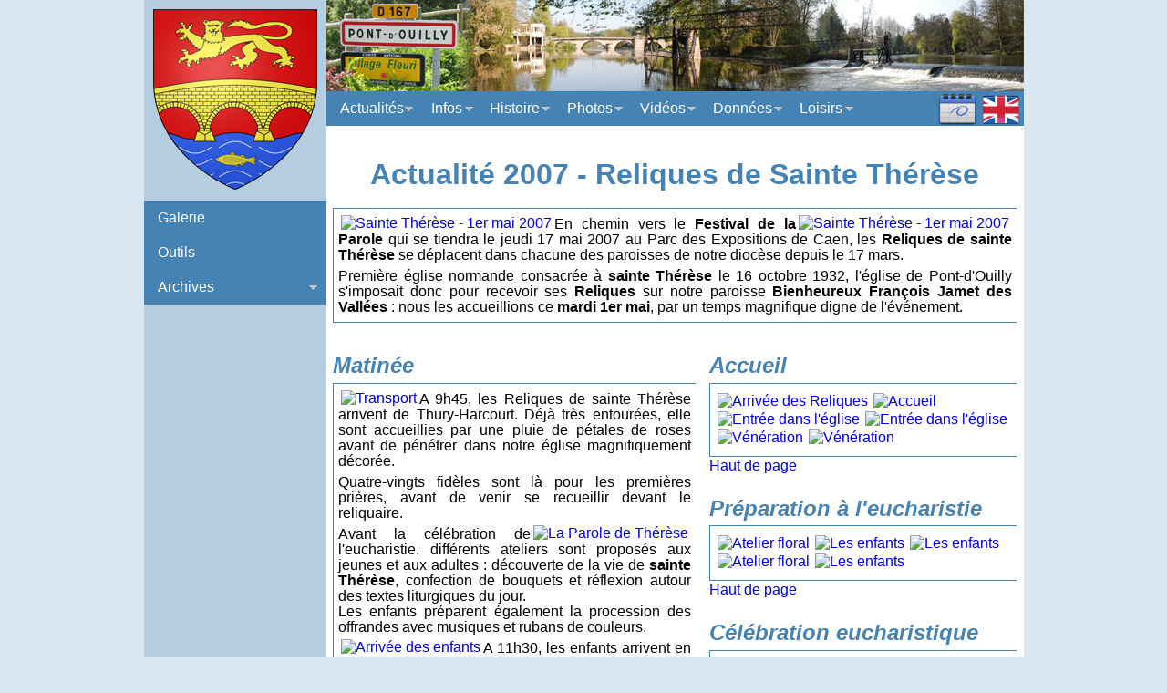

--- FILE ---
content_type: text/html; charset=iso-8859-1
request_url: https://www.pont-douilly.com/Therese2007.php
body_size: 5830
content:

<!DOCTYPE html PUBLIC "-//W3C//DTD XHTML 1.0 Transitional//EN" "http://www.w3.org/TR/xhtml1/DTD/xhtml1-transitional.dtd">
<html xmlns="http://www.w3.org/1999/xhtml" lang="fr" xml:lang="fr">
<head>
<meta http-equiv="Content-Type" content="text/html;charset=iso-8859-1" />
<meta http-equiv="Reply-to" content="courrier@pont-douilly.com" />
<meta name="description" content="Passage des reliques de sainte Thérèse à Pont-d'Ouilly" />
<meta name="keywords" content="reliques, sainte Thérèse" />
<meta name="author" content="Verrier Jean-Claude" />
<meta name="robots" content="index, follow, all" />
<meta name="language" content="fr" />
<meta name="rating" content="General" />
<meta name="revisit-after" content="7 days" />
<meta name="viewport" content="width=device-width, initial-scale=1.0" />
<title>Pont-d'Ouilly - Actualité 2007 - Reliques de Sainte Thérèse</title>
<link rel="shortcut icon" type="image/x-icon" href="./src/img/favicon.ico" />
<link rel="stylesheet" type="text/css" href="./src/css/stylePage.css" />
<link rel="stylesheet" type="text/css" href="./src/css/stylePage1024.css" />
<link rel="stylesheet" type="text/css" href="./src/css/stylePage768.css" />
<link rel="stylesheet" type="text/css" href="./src/css/stylePage-min.css" />
<link rel="stylesheet" type="text/css" href="./src/css/stylePrint.css" />
<link rel="stylesheet" type="text/css" href="./src/css/styleMenu.css" />
<link rel="stylesheet" type="text/css" href="./src/css/style01.css" />
<link rel="stylesheet" type="text/css" href="./src/css/style02.css" />
<!--[if lt IE 9]>
<script type="text/javascript" src="./src/js/respond.min.js"></script>
<script type="text/javascript" src="./src/js/html5-3.7.0.min.js"></script>
<![endif]-->
<script type="text/javascript" src="./src/js/functions.js"></script>
</head>
<body>
<a name="HautPage"></a>
<div id="sitepdo">
<div id="annexe">
<a href="./Accueil.php"><img src="./src/img/blason200x218.png" title="Blason de Pont-d'Ouilly&nbsp;:&nbsp;&ldquo;de gueules au pont de trois arches d'or sur une rivière d'azur où nage un poisson aussi d'or, surmonté d'un léopard du même&rdquo;." alt="Blason de Pont-d'Ouilly&nbsp;:&nbsp;&ldquo;de gueules au pont de trois arches d'or sur une rivière d'azur où nage un poisson aussi d'or, surmonté d'un léopard du même&rdquo;." /></a>
</div>
<div id="bandeau">
<a href="./Accueil.php"><img src="./src/img/bandeau765x100.jpg" width="100%" title="Bienvenue à Pont-d'Ouilly" alt="Bienvenue à Pont-d'Ouilly" /></a>
</div>
<div id="print">
<table width="100%"><tr>
<td><img src="./src/img/blason200x218.png" width="45px" height="50px" alt="" /></td>
<td>Bienvenue à Pont-d'Ouilly</td>
</tr></table>
</div>
<div id="mapage">
<div id="menu1">
<a class="toggleMenu" href="#">Menu</a>
<ul class="nav">
<li><a href="#">Actualités</a>
<ul>
<li><a href='//www.pont-douilly.com/Calendrier.php'>Calendrier et Manifestations</a></li>
<li><a href='//www.pont-douilly.com/Accueil.php'>Accueil</a></li>
</ul>
</li>
<li><a href="#">Infos</a>
<ul>
<li><a href='//www.pont-douilly.com/AccesPdO.php'>Accès</a></li>
<li><a href='//www.pont-douilly.com/Commerces.php'>Commerces</a></li>
<li><a href='//www.pont-douilly.com/Hebergement.php'>Hébergement</a></li>
<li><a href='//www.pont-douilly.com/Restauration.php'>Restauration</a></li>
<li><a href='//www.pont-douilly.com/Services.php'>Services</a></li>
<li><a href='//www.pont-douilly.com/Liens.php'>Sites Internet</a></li>
</ul>
</li>
<li><a href="#">Histoire</a>
<ul>
<li><a href='//www.pont-douilly.com/Communes.php'>Communes</a></li>
<li><a href='//www.pont-douilly.com/PontdOuilly.php'>Pont-d'Ouilly</a></li>
<li><a href='//www.pont-douilly.com/SaintRoch.php'>Chapelle Saint-Roch</a></li>
<li><a href='//www.pont-douilly.com/Caritas.php'>Caritas</a></li>
<li><a href='//www.pont-douilly.com/Cinema.php'>Cinéma</a></li>
<li><a href='//www.pont-douilly.com/Haras.php'>Haras d'Ouilly</a></li>
<li><a href='//www.pont-douilly.com/Pautiche.php'>La Pautiche</a></li>
<li><a href='//www.pont-douilly.com/Rocray.php'>Le Rocray</a></li>
<li><a href='//www.pont-douilly.com/SaintChristophe.php'>Saint-Christophe</a></li>
<li><a href='//www.pont-douilly.com/Filatures.php'>Moulins et Filatures</a></li>
</ul>
</li>
<li><a href="#">Photos</a>
<ul>
<li><a href='//www.pont-douilly.com/Decouverte.php'>Découverte de Pont-d'Ouilly</a></li>
<li><a href='//www.pont-douilly.com/CartesPostales.php'>Cartes Postales</a></li>
<li><a href='//www.pont-douilly.com/Pentecotes.php'>Pentecôtes</a></li>
<li><a href='//www.pont-douilly.com/Guerre.php'>Guerre et Reconstruction</a></li>
<li><a href='//www.pont-douilly.com/PhotosClasses.php'>Photos de classes</a></li>
<li><a href='//www.pont-douilly.com/ImagesPdO.php'>Images de Pont-d'Ouilly</a></li>
<li><a href='//www.pont-douilly.com/Folklore.php'>Folklore local</a></li>
<li><a href='//www.pont-douilly.com/PdOMap.php'>Visite de Pont-d'Ouilly</a></li>
</ul>
</li>
<li><a href="#">Vidéos</a>
<ul>
<li><a href='//www.pont-douilly.com/VideoQuotidien.php'>Vie Quotidienne</a></li>
<li><a href='//www.pont-douilly.com/VideoPierrepont.php'>Films M. de Pierrepont</a></li>
<li><a href='//www.pont-douilly.com/VideoPentecotes.php'>Pentecôtes</a></li>
</ul>
</li>
<li><a href="#">Données</a>
<ul>
<li><a href='//www.pont-douilly.com/Population.php'>Population</a></li>
<li><a href='//www.pont-douilly.com/Recensements.php'>Recensements</a></li>
<li><a href='//www.pont-douilly.com/Cadastre.php'>Cadastre</a></li>
<li><a href='//www.pont-douilly.com/Actes.php'>Tables décennales</a></li>
<li><a href='//www.pont-douilly.com/Registres.php'>Registres paroissiaux</a></li>
</ul>
</li>
<li><a href="#">Loisirs</a>
<ul>
<li><a href='//www.pont-douilly.com/Associations.php'>Contacts Associations</a></li>
<li><a href='//www.pont-douilly.com/AssoPeche.php'>Société de Pêche</a></li>
<li><a href='//www.pont-douilly.com/AssoPtiteTop.php'>La P'tite TOP</a></li>
<li><a href='//www.pont-douilly.com/AssoBaseLoisirs.php'>La Base de Loisirs</a></li>
<li><a href='//www.pont-douilly.com/LoisirsJeunes.php'>Animation Jeunes</a></li>
<li><a href='//www.pont-douilly.com/LoisirsKayak.php'>Canoë-Kayak</a></li>
<li><a href='//www.pont-douilly.com/LoisirsAdultes.php'>Loisirs Adultes</a></li>
<li><a href='//www.pont-douilly.com/LoisirsMusique.php'>Musique</a></li>
<li><a href='//www.pont-douilly.com/LoisirsRaid.php'>Raid Nature</a></li>
<li><a href='//www.pont-douilly.com/LoisirsDivers.php#tennisdetable'>Tennis de Table</a></li>
<li><a href='//www.pont-douilly.com/LoisirsDivers.php#jardin'>Jardin Partagé</a></li>
</ul>
</li>
</ul>
</div>
<div id="menu2">
<ul class="nav">
<li><a href="http://galerie.pont-douilly.com/" target="_blank">Galerie</a></li>
<li><a href='//www.pont-douilly.com/Outils.php'>Outils</a></li>
<li><a href="#">Archives</a>
<ul>
<li><a href="#">Archives 2025</a>
<ul>
<li><a href='//www.pont-douilly.com/Actu2025.php'>Rétrospective</a></li>
<li><a href='//www.pont-douilly.com/Bulletin2025.php'>Bulletin municipal</a></li>
</ul>
</li>
<li><a href="#">Archives 2024</a>
<ul>
<li><a href='//www.pont-douilly.com/Actu2024.php'>Rétrospective</a></li>
<li><a href='//www.pont-douilly.com/Bulletin2024.php'>Bulletin municipal</a></li>
<li><a href='//www.pont-douilly.com/ExtraVerties2024.php'>Les ExtraVerties</a></li>
</ul>
</li>
<li><a href="#">Archives 2023</a>
<ul>
<li><a href='//www.pont-douilly.com/Actu2023.php'>Rétrospective</a></li>
<li><a href='//www.pont-douilly.com/Bulletin2023.php'>Bulletin municipal</a></li>
<li><a href='//www.pont-douilly.com/ExtraVerties2023.php'>Les ExtraVerties</a></li>
</ul>
</li>
<li><a href="#">Archives 2022</a>
<ul>
<li><a href='//www.pont-douilly.com/Actu2022.php'>Rétrospective</a></li>
<li><a href='//www.pont-douilly.com/Bulletin2022.php'>Bulletin municipal</a></li>
<li><a href='//www.pont-douilly.com/ExtraVerties2022.php'>Les ExtraVerties</a></li>
</ul>
</li>
<li><a href="#">Archives 2021</a>
<ul>
<li><a href='//www.pont-douilly.com/Actu2021.php'>Rétrospective</a></li>
<li><a href='//www.pont-douilly.com/Bulletin2021.php'>Bulletin municipal</a></li>
</ul>
</li>
<li><a href="#">Archives 2020</a>
<ul>
<li><a href='//www.pont-douilly.com/Actu2020.php'>Rétrospective</a></li>
<li><a href='//www.pont-douilly.com/Bulletin2020.php'>Bulletin municipal</a></li>
</ul>
</li>
<li><a href="#">Archives 2019</a>
<ul>
<li><a href='//www.pont-douilly.com/Actu2019.php'>Rétrospective</a></li>
<li><a href='//www.pont-douilly.com/Bulletin2019.php'>Bulletin municipal</a></li>
<li><a href='//www.pont-douilly.com/ExtraVerties2019.php'>Les ExtraVerties</a></li>
<li><a href='//www.pont-douilly.com/Pardon2019.php'>Pardon de Saint-Roch</a></li>
</ul>
</li>
<li><a href="#">Archives 2018</a>
<ul>
<li><a href='//www.pont-douilly.com/Actu2018.php'>Rétrospective</a></li>
<li><a href='//www.pont-douilly.com/Bulletin2018.php'>Bulletin municipal</a></li>
<li><a href='//www.pont-douilly.com/Fevomania2018.php'>Févomania</a></li>
<li><a href='//www.pont-douilly.com/ExtraVerties2018.php'>Les ExtraVerties</a></li>
<li><a href='//www.pont-douilly.com/Pardon2018.php'>Pardon de Saint-Roch</a></li>
</ul>
</li>
<li><a href="#">Archives 2017</a>
<ul>
<li><a href='//www.pont-douilly.com/Actu2017.php'>Rétrospective</a></li>
<li><a href='//www.pont-douilly.com/Bulletin2017.php'>Bulletin municipal</a></li>
<li><a href='//www.pont-douilly.com/Fevomania2017.php'>Févomania</a></li>
<li><a href='//www.pont-douilly.com/Theatre2017.php'>Théâtre</a></li>
<li><a href='//www.pont-douilly.com/ExtraVerties2017.php'>Les ExtraVerties</a></li>
<li><a href='//www.pont-douilly.com/Pardon2017.php'>Pardon de Saint-Roch</a></li>
</ul>
</li>
<li><a href="#">Archives 2016</a>
<ul>
<li><a href='//www.pont-douilly.com/Actu2016.php'>Rétrospective</a></li>
<li><a href='//www.pont-douilly.com/Bulletin2016.php'>Bulletin municipal</a></li>
<li><a href='//www.pont-douilly.com/Fevomania2016.php'>Févomania</a></li>
<li><a href='//www.pont-douilly.com/CafeShow2016.php'>Festival Café Show</a></li>
<li><a href='//www.pont-douilly.com/Pardon2016.php'>Pardon de Saint-Roch</a></li>
</ul>
</li>
<li><a href="#">Archives 2015</a>
<ul>
<li><a href='//www.pont-douilly.com/Actu2015.php'>Rétrospective</a></li>
<li><a href='//www.pont-douilly.com/Bulletin2015.php'>Bulletin municipal</a></li>
<li><a href='//www.pont-douilly.com/Fevomania2015.php'>Févomania</a></li>
<li><a href='//www.pont-douilly.com/Theatre2015.php'>Théâtre</a></li>
<li><a href='//www.pont-douilly.com/CafeShow2015.php'>Festival Café Show</a></li>
<li><a href='//www.pont-douilly.com/Pardon2015.php'>Pardon de Saint-Roch</a></li>
</ul>
</li>
<li><a href="#">Archives 2014</a>
<ul>
<li><a href='//www.pont-douilly.com/Actu2014.php'>Rétrospective</a></li>
<li><a href='//www.pont-douilly.com/Bulletin2014.php'>Bulletin municipal</a></li>
<li><a href='//www.pont-douilly.com/Fevomania2014.php'>Févomania</a></li>
<li><a href='//www.pont-douilly.com/CafeShow2014.php'>Festival Café Show</a></li>
<li><a href='//www.pont-douilly.com/SixJuin2014.php'>Commémoration 6/06/1944</a></li>
<li><a href='//www.pont-douilly.com/Pardon2014.php'>Pardon de Saint-Roch</a></li>
</ul>
</li>
<li><a href="#">Archives 2013</a>
<ul>
<li><a href='//www.pont-douilly.com/Actu2013.php'>Rétrospective</a></li>
<li><a href='//www.pont-douilly.com/Bulletin2013.php'>Bulletin municipal</a></li>
<li><a href='//www.pont-douilly.com/Fevomania2013.php'>Févomania</a></li>
<li><a href='//www.pont-douilly.com/Theatre2013.php'>Théâtre</a></li>
<li><a href='//www.pont-douilly.com/CafeShow2013.php'>Festival Café Show</a></li>
<li><a href='//www.pont-douilly.com/Pardon2013.php'>Pardon de Saint-Roch</a></li>
</ul>
</li>
<li><a href="#">Archives 2012</a>
<ul>
<li><a href='//www.pont-douilly.com/Actu2012.php'>Rétrospective</a></li>
<li><a href='//www.pont-douilly.com/Bulletin2012.php'>Bulletin municipal</a></li>
<li><a href='//www.pont-douilly.com/Fevomania2012.php'>Févomania</a></li>
<li><a href='//www.pont-douilly.com/CafeShow2012.php'>Festival Café Show</a></li>
<li><a href='//www.pont-douilly.com/Pardon2012.php'>Pardon de Saint-Roch</a></li>
</ul>
</li>
<li><a href="#">Archives 2011</a>
<ul>
<li><a href='//www.pont-douilly.com/Actu2011.php'>Rétrospective</a></li>
<li><a href='//www.pont-douilly.com/Bulletin2011.php'>Bulletin municipal</a></li>
<li><a href='//www.pont-douilly.com/Fevomania2011.php'>Févomania</a></li>
<li><a href='//www.pont-douilly.com/Theatre2011.php'>Théâtre</a></li>
<li><a href='//www.pont-douilly.com/CafeShow2011.php'>Festival Café Show</a></li>
<li><a href='//www.pont-douilly.com/Tour2011.php'>Tour de France</a></li>
<li><a href='//www.pont-douilly.com/Cyclo2011.php'>Cyclotourisme</a></li>
<li><a href='//www.pont-douilly.com/Pardon2011.php'>Pardon de Saint-Roch</a></li>
</ul>
</li>
<li><a href="#">Archives 2010</a>
<ul>
<li><a href='//www.pont-douilly.com/Actu2010.php'>Rétrospective</a></li>
<li><a href='//www.pont-douilly.com/Bulletin2010.php'>Bulletin municipal</a></li>
<li><a href='//www.pont-douilly.com/Fevomania2010.php'>Févomania</a></li>
<li><a href='//www.pont-douilly.com/CafeShow2010.php'>Festival Café Show</a></li>
<li><a href='//www.pont-douilly.com/Pardon2010.php'>Pardon de Saint-Roch</a></li>
</ul>
</li>
<li><a href="#">Archives 2009</a>
<ul>
<li><a href='//www.pont-douilly.com/Actu2009.php'>Rétrospective</a></li>
<li><a href='//www.pont-douilly.com/Bulletin2009.php'>Bulletin municipal</a></li>
<li><a href='//www.pont-douilly.com/Fevomania2009.php'>Févomania</a></li>
<li><a href='//www.pont-douilly.com/Thomas2009.php'>Hommage à Alain Thomas</a></li>
<li><a href='//www.pont-douilly.com/CafeShow2009.php'>Festival Café Show</a></li>
<li><a href='//www.pont-douilly.com/Pardon2009.php'>Pardon de Saint-Roch</a></li>
<li><a href='//www.pont-douilly.com/Domingues2009.php'>Un Artiste original</a></li>
<li><a href='//www.pont-douilly.com/Theatre2009.php'>Théâtre</a></li>
</ul>
</li>
<li><a href="#">Archives 2008</a>
<ul>
<li><a href='//www.pont-douilly.com/Actu2008.php'>Rétrospective</a></li>
<li><a href='//www.pont-douilly.com/Bulletin2008.php'>Bulletin municipal</a></li>
<li><a href='//www.pont-douilly.com/Fevomania2008.php'>Févomania</a></li>
<li><a href='//www.pont-douilly.com/Theatre2008.php'>Théâtre</a></li>
<li><a href='//www.pont-douilly.com/Pardon2008.php'>Pardon de Saint-Roch</a></li>
<li><a href='//www.pont-douilly.com/Pomme2008.php'>Foire de la Pomme</a></li>
</ul>
</li>
<li><a href="#">Archives 2007</a>
<ul>
<li><a href='//www.pont-douilly.com/Actu2007.php'>Rétrospective</a></li>
<li><a href='//www.pont-douilly.com/Bulletin2007.php'>Bulletin municipal</a></li>
<li><a href='//www.pont-douilly.com/Fevomania2007.php'>Févomania</a></li>
<li><a href='//www.pont-douilly.com/Therese2007.php'>Reliques Ste-Thérèse</a></li>
<li><a href='//www.pont-douilly.com/PontdOuilly2007.php'>Les 60 ans de la Commune</a></li>
<li><a href='//www.pont-douilly.com/Pardon2007.php'>Pardon de Saint-Roch</a></li>
<li><a href='//www.pont-douilly.com/Pomme2007.php'>Foire de la Pomme</a></li>
</ul>
</li>
<li><a href="#">Archives 2006</a>
<ul>
<li><a href='//www.pont-douilly.com/Actu2006.php'>Rétrospective</a></li>
<li><a href='//www.pont-douilly.com/Bulletin2006.php'>Bulletin municipal</a></li>
<li><a href='//www.pont-douilly.com/Fevomania2006.php'>Févomania</a></li>
<li><a href='//www.pont-douilly.com/Kayak2006.php'>Kayak</a></li>
<li><a href='//www.pont-douilly.com/Sport2006.php'>Sport pour tous</a></li>
<li><a href='//www.pont-douilly.com/Pardon2006.php'>Pardon de Saint-Roch</a></li>
<li><a href='//www.pont-douilly.com/Pomme2006.php'>Foire de la Pomme</a></li>
<li><a href='//www.pont-douilly.com/Theatre2006.php'>Théâtre</a></li>
</ul>
</li>
<li><a href="#">Archives 2005</a>
<ul>
<li><a href='//www.pont-douilly.com/Actu2005.php'>Rétrospective</a></li>
<li><a href='//www.pont-douilly.com/Bulletin2005.php'>Bulletin municipal</a></li>
<li><a href='//www.pont-douilly.com/Theatre2005.php'>Théâtre</a></li>
<li><a href='//www.pont-douilly.com/Fevomania2005.php'>Févomania</a></li>
<li><a href='//www.pont-douilly.com/ArtPartage2005.php'>Art et Partage</a></li>
<li><a href='//www.pont-douilly.com/Pardon2005.php'>Pardon de Saint-Roch</a></li>
<li><a href='//www.pont-douilly.com/Pomme2005.php'>Foire de la Pomme</a></li>
<li><a href='//www.pont-douilly.com/Telethon2005.php'>Téléthon</a></li>
</ul>
</li>
<li><a href="#">Archives 2004</a>
<ul>
<li><a href='//www.pont-douilly.com/Actu2004.php'>Rétrospective</a></li>
<li><a href='//www.pont-douilly.com/Bulletin2004.php'>Bulletin municipal</a></li>
<li><a href='//www.pont-douilly.com/Fevomania2004.php'>Févomania</a></li>
<li><a href='//www.pont-douilly.com/SixJuin2004.php'>Commémoration 6/06/1944</a></li>
<li><a href='//www.pont-douilly.com/ArtPartage2004.php'>Art et Partage</a></li>
<li><a href='//www.pont-douilly.com/Pardon2004.php'>Pardon de Saint-Roch</a></li>
<li><a href='//www.pont-douilly.com/Pomme2004.php'>Foire de la Pomme</a></li>
</ul>
</li>
<li><a href="#">Archives 2003</a>
<ul>
<li><a href='//www.pont-douilly.com/Bulletin2003.php'>Bulletin municipal</a></li>
<li><a href='//www.pont-douilly.com/Fresques2003.php'>St-Roch : restauration...</a></li>
<li><a href='//www.pont-douilly.com/Pomme2003.php'>Foire de la Pomme</a></li>
</ul>
</li>
</ul>
</li>
</ul>
</div>
<script type="text/javascript" src="./src/js/jquery-1.8.3.min.js"></script>
<script type="text/javascript" src="./src/js/script.js"></script>
<div id="contenuLoisirs">
<span class="drapeau"><a href="./Therese2007.php?langue=UK"><img src="./src/img/united_kingdom_flag_256.png" width="40px" height="40px" alt="" /></a></span>
<span class="agenda"><a href="./Calendrier.php"><img src="./src/img/calendrier_128.png" width="50px" height="38px" title="Calendrier et Manifestations" alt="Calendrier et Manifestations" /></a></span>
<h1>Actualité 2007 - Reliques de Sainte Thérèse</h1>

<div class="article100">
<div class="tableauCorps" style="border-top: 1px solid #4683B5;">
<a href="#Popup" onclick="monPopup( 'image', 'VoirImage.php?path=3&amp;image=Photos/Paroisse/2007/THERESE2007_06.jpg&amp;titre=Sainte%20Th%26eacute%3Br%26egrave%3Bse%20-%201er%20mai%202007')">
<img class="imageLeft" src="//www.pont-douilly.com/ImagesM/Photos/Paroisse/2007/THERESE2007_06M.jpg"  title="Sainte Thérèse - 1er mai 2007" alt="Sainte Thérèse - 1er mai 2007" /></a>
<a href="#Popup" onclick="monPopup( 'image', 'VoirImage.php?path=3&amp;image=Photos/Paroisse/2007/THERESE2007_10.jpg&amp;titre=Sainte%20Th%26eacute%3Br%26egrave%3Bse%20-%201er%20mai%202007')">
<img class="imageRight" src="//www.pont-douilly.com/ImagesM/Photos/Paroisse/2007/THERESE2007_10M.jpg"  title="Sainte Thérèse - 1er mai 2007" alt="Sainte Thérèse - 1er mai 2007" /></a>
<p>En chemin vers le <strong>Festival de la Parole</strong> qui se tiendra le jeudi 17 mai 2007 au Parc des Expositions de Caen, les <strong>Reliques de sainte Thérèse</strong> se déplacent dans chacune des paroisses de notre diocèse depuis le 17 mars.</p>
<p>Première église normande consacrée à <strong>sainte Thérèse</strong> le 16 octobre 1932, l'église de Pont-d'Ouilly s'imposait donc pour recevoir ses <strong>Reliques</strong> sur notre paroisse <strong>Bienheureux Fran&ccedil;ois Jamet des Vallées</strong>&nbsp;: nous les accueillions ce <strong>mardi 1er mai</strong>, par un temps magnifique digne de l'événement.</p>
<div class="separation"></div>
</div>
</div>

<div class="article55">

<h2 class="cadre1"><a name="none"></a>Matinée</h2>
<div class="tableauCorps" style="border-top: 1px solid #4683B5;">
<a href="#Popup" onclick="monPopup( 'image', 'VoirImage.php?path=3&amp;image=Photos/Paroisse/2007/THERESE2007_07.jpg&amp;titre=Transport')">
<img class="imageLeft" src="//www.pont-douilly.com/ImagesM/Photos/Paroisse/2007/THERESE2007_07M.jpg"  title="Transport" alt="Transport" /></a>
<p>A 9h45, les Reliques de sainte Thérèse arrivent de Thury-Harcourt.
Déjà très entourées, elle sont accueillies par une pluie de pétales de roses avant de pénétrer dans notre église magnifiquement décorée.</p>
<p>Quatre-vingts fidèles sont là pour les premières prières, avant de venir se recueillir devant le reliquaire.</p>

<a href="#Popup" onclick="monPopup( 'image', 'VoirImage.php?path=3&amp;image=Photos/Paroisse/2007/THERESE2007_22.jpg&amp;titre=La%20Parole%20de%20Th%26eacute%3Br%26egrave%3Bse')">
<img class="imageRight" src="//www.pont-douilly.com/ImagesM/Photos/Paroisse/2007/THERESE2007_22M.jpg"  title="La Parole de Thérèse" alt="La Parole de Thérèse" /></a>
<p>Avant la célébration de l'eucharistie, différents ateliers sont proposés aux jeunes et aux adultes&nbsp;:
découverte de la vie de <strong>sainte Thérèse</strong>, confection de bouquets et réflexion autour des textes liturgiques du jour.<br />
Les enfants préparent également la procession des offrandes avec musiques et rubans de couleurs.</p>

<a href="#Popup" onclick="monPopup( 'image', 'VoirImage.php?path=3&amp;image=Photos/Paroisse/2007/THERESE2007_23.jpg&amp;titre=Arriv%26eacute%3Be%20des%20enfants')">
<img class="imageLeft" src="//www.pont-douilly.com/ImagesM/Photos/Paroisse/2007/THERESE2007_23M.jpg"  title="Arrivée des enfants" alt="Arrivée des enfants" /></a>
<p>A 11h30, les enfants arrivent en cortège et pénètrent dans une église déjà pleine de près de 200 personnes.
Certains découvrent le reliquaire pour la première fois et sont admiratifs devant la beauté de l'objet mis en valeur par de nombreux bouquets de roses.</p>
<p>Lors de son homélie le père Jean-Pierre Larsonneur, introduisant sa conférence de l'après-midi, insiste sur la place prise par La Parole de Dieu tout au long de la vie de <strong>Thérèse Martin</strong>.</p>
<div class="separation"></div>
</div>

<h2 class="cadre1"><a name="none"></a>Après-midi</h2>
<div class="tableauCorps" style="border-top: 1px solid #4683B5;">
<a href="#Popup" onclick="monPopup( 'image', 'VoirImage.php?path=3&amp;image=Photos/Paroisse/2007/THERESE2007_37.jpg&amp;titre=Repas%20du%20midi')">
<img class="imageLeft" src="//www.pont-douilly.com/ImagesM/Photos/Paroisse/2007/THERESE2007_37M.jpg"  title="Repas du midi" alt="Repas du midi" /></a>
<p>Le repas du midi est pris en commun dans le parc, ce qui permet à chacun de profiter du soleil tant espéré et d'échanger ses premières impressions après ce début de journée déjà bien rempli.</p>
<a href="#Popup" onclick="monPopup( 'image', 'VoirImage.php?path=3&amp;image=Photos/Paroisse/2007/THERESE2007_41.jpg&amp;titre=S%26eacute%3Bance%20DVD')">
<img class="imageRight" src="//www.pont-douilly.com/ImagesM/Photos/Paroisse/2007/THERESE2007_41M.jpg"  title="Séance DVD" alt="Séance DVD" /></a>
<p>L'après-midi débute par le film <strong>Une course de géant</strong> présenté à l'intérieur de la salle culturelle, en parallèle à l'exposition sur la jeunesse de sainte Thérèse et à la ferveur qu'elle suscite à travers les cinq continents.</p>
<a href="#Popup" onclick="monPopup( 'image', 'VoirImage.php?path=3&amp;image=Photos/Paroisse/2007/THERESE2007_44.jpg&amp;titre=Jeu%20de%20piste')">
<img class="imageLeft" src="//www.pont-douilly.com/ImagesM/Photos/Paroisse/2007/THERESE2007_44M.jpg"  title="Jeu de piste" alt="Jeu de piste" /></a>
<p>Ensuite, les adultes sont conviés à la conférence de l'abbé Jean-Pierre Larsonneur, tandis que les jeunes regagnent le parc pour un jeu de piste autour de sainte Thérèse.</p>
<p class="blockP"></p>

<a href="#Popup" onclick="monPopup( 'image', 'VoirImage.php?path=3&amp;image=Photos/Paroisse/2007/THERESE2007_43.jpg&amp;titre=Aller%20et%20venue%20tout%20l%26%23039%3Bapr%26egrave%3Bs-midi')">
<img class="imageLeft" src="//www.pont-douilly.com/ImagesM/Photos/Paroisse/2007/THERESE2007_43M.jpg"  title="Aller et venue tout l'après-midi" alt="Aller et venue tout l'après-midi" /></a>
<p>L'équipe du <strong>Rosaire</strong> prend le relais après la conférence, alors que les visiteurs vont et viennent autour des Reliques jusqu'à la fin de cet après-midi consacré à l'adoration du saint Sacrement.</p>
<p>Comme pour la cérémonie d'accueil du matin, quatre-vingts fidèles se regroupent vers 22h pour la procession aux flambeaux dans le parc&nbsp;: trois stations permettent une dernière prière commune, avant un temps d'adoration dans l'église qui durera toute la nuit.</p>
<div class="separation"></div>
</div>

<p class="sautP"></p>
<div class="tableauCorps" style="border-top: 1px solid #4683B5;">
<p>A 9h le mercredi matin, une quinzaine de personnes ont rejoint les derniers veilleurs pour une courte cérémonie de départ&nbsp;: les Reliques poursuivent leur chemin vers Falaise.</p>
<p>Notre Eglise a vécu une magnifique journée, près de 75 ans après sa consécration à la Sainte que nous avons su accueillir et f&ecirc;ter comme il se devait.</p>
<div class="separation"></div>
</div>
</div>
<div class="article45">
<h2 class="cadre1"><a name="001"></a>Accueil</h2>
<div class="tableauCorps" style="border-top: 1px solid #4683B5;">
<p><a href="#Popup" onclick="monPopup( 'diaporama', 'VoirDiaporama.php?path=3&amp;image=Photos/Paroisse/2007/THERESE2007_11&amp;titre=Arriv%26eacute%3Be%20des%20Reliques&amp;diaporama=Therese2007A&amp;diapo=0')">
<img class="imageLeft" src="//www.pont-douilly.com/ImagesM/Photos/Paroisse/2007/THERESE2007_11M.jpg" title="Arrivée des Reliques" alt="Arrivée des Reliques" /></a>
<a href="#Popup" onclick="monPopup( 'diaporama', 'VoirDiaporama.php?path=3&amp;image=Photos/Paroisse/2007/THERESE2007_12&amp;titre=Accueil&amp;diaporama=Therese2007A&amp;diapo=1')">
<img class="imageLeft" src="//www.pont-douilly.com/ImagesM/Photos/Paroisse/2007/THERESE2007_12M.jpg" title="Accueil" alt="Accueil" /></a>
<a href="#Popup" onclick="monPopup( 'diaporama', 'VoirDiaporama.php?path=3&amp;image=Photos/Paroisse/2007/THERESE2007_13&amp;titre=Entr%26eacute%3Be%20dans%20l%26%23039%3B%26eacute%3Bglise&amp;diaporama=Therese2007A&amp;diapo=2')">
<img class="imageLeft" src="//www.pont-douilly.com/ImagesM/Photos/Paroisse/2007/THERESE2007_13M.jpg" title="Entrée dans l'église" alt="Entrée dans l'église" /></a>
<a href="#Popup" onclick="monPopup( 'diaporama', 'VoirDiaporama.php?path=3&amp;image=Photos/Paroisse/2007/THERESE2007_14&amp;titre=Entr%26eacute%3Be%20dans%20l%26%23039%3B%26eacute%3Bglise&amp;diaporama=Therese2007A&amp;diapo=3')">
<img class="imageLeft" src="//www.pont-douilly.com/ImagesM/Photos/Paroisse/2007/THERESE2007_14M.jpg" title="Entrée dans l'église" alt="Entrée dans l'église" /></a>
<a href="#Popup" onclick="monPopup( 'diaporama', 'VoirDiaporama.php?path=3&amp;image=Photos/Paroisse/2007/THERESE2007_15&amp;titre=V%26eacute%3Bn%26eacute%3Bration&amp;diaporama=Therese2007A&amp;diapo=4')">
<img class="imageLeft" src="//www.pont-douilly.com/ImagesM/Photos/Paroisse/2007/THERESE2007_15M.jpg" title="Vénération" alt="Vénération" /></a>
<a href="#Popup" onclick="monPopup( 'diaporama', 'VoirDiaporama.php?path=3&amp;image=Photos/Paroisse/2007/THERESE2007_16&amp;titre=V%26eacute%3Bn%26eacute%3Bration&amp;diaporama=Therese2007A&amp;diapo=5')">
<img class="imageLeft" src="//www.pont-douilly.com/ImagesM/Photos/Paroisse/2007/THERESE2007_16M.jpg" title="Vénération" alt="Vénération" /></a>
</p><p class="blockP"></p><div class="separation"></div>
</div>
<div class="hautPage"><a href="#HautPage">Haut de page</a></div>
<h2 class="cadre1"><a name="002"></a>Préparation à l'eucharistie</h2>
<div class="tableauCorps" style="border-top: 1px solid #4683B5;">
<p><a href="#Popup" onclick="monPopup( 'diaporama', 'VoirDiaporama.php?path=3&amp;image=Photos/Paroisse/2007/THERESE2007_17&amp;titre=Atelier%20floral&amp;diaporama=Therese2007B&amp;diapo=0')">
<img class="imageLeft" src="//www.pont-douilly.com/ImagesM/Photos/Paroisse/2007/THERESE2007_17M.jpg" title="Atelier floral" alt="Atelier floral" /></a>
<a href="#Popup" onclick="monPopup( 'diaporama', 'VoirDiaporama.php?path=3&amp;image=Photos/Paroisse/2007/THERESE2007_18&amp;titre=Les%20enfants&amp;diaporama=Therese2007B&amp;diapo=1')">
<img class="imageLeft" src="//www.pont-douilly.com/ImagesM/Photos/Paroisse/2007/THERESE2007_18M.jpg" title="Les enfants" alt="Les enfants" /></a>
<a href="#Popup" onclick="monPopup( 'diaporama', 'VoirDiaporama.php?path=3&amp;image=Photos/Paroisse/2007/THERESE2007_19&amp;titre=Les%20enfants&amp;diaporama=Therese2007B&amp;diapo=2')">
<img class="imageLeft" src="//www.pont-douilly.com/ImagesM/Photos/Paroisse/2007/THERESE2007_19M.jpg" title="Les enfants" alt="Les enfants" /></a>
<a href="#Popup" onclick="monPopup( 'diaporama', 'VoirDiaporama.php?path=3&amp;image=Photos/Paroisse/2007/THERESE2007_20&amp;titre=Atelier%20floral&amp;diaporama=Therese2007B&amp;diapo=3')">
<img class="imageLeft" src="//www.pont-douilly.com/ImagesM/Photos/Paroisse/2007/THERESE2007_20M.jpg" title="Atelier floral" alt="Atelier floral" /></a>
<a href="#Popup" onclick="monPopup( 'diaporama', 'VoirDiaporama.php?path=3&amp;image=Photos/Paroisse/2007/THERESE2007_21&amp;titre=Les%20enfants&amp;diaporama=Therese2007B&amp;diapo=4')">
<img class="imageLeft" src="//www.pont-douilly.com/ImagesM/Photos/Paroisse/2007/THERESE2007_21M.jpg" title="Les enfants" alt="Les enfants" /></a>
</p><p class="blockP"></p><div class="separation"></div>
</div>
<div class="hautPage"><a href="#HautPage">Haut de page</a></div>
<h2 class="cadre1"><a name="003"></a>Célébration eucharistique</h2>
<div class="tableauCorps" style="border-top: 1px solid #4683B5;">
<p><a href="#Popup" onclick="monPopup( 'diaporama', 'VoirDiaporama.php?path=3&amp;image=Photos/Paroisse/2007/THERESE2007_24&amp;titre=Au%20premier%20rang&amp;diaporama=Therese2007C&amp;diapo=0')">
<img class="imageLeft" src="//www.pont-douilly.com/ImagesM/Photos/Paroisse/2007/THERESE2007_24M.jpg" title="Au premier rang" alt="Au premier rang" /></a>
<a href="#Popup" onclick="monPopup( 'diaporama', 'VoirDiaporama.php?path=3&amp;image=Photos/Paroisse/2007/THERESE2007_25&amp;titre=Les%20offrandes&amp;diaporama=Therese2007C&amp;diapo=1')">
<img class="imageLeft" src="//www.pont-douilly.com/ImagesM/Photos/Paroisse/2007/THERESE2007_25M.jpg" title="Les offrandes" alt="Les offrandes" /></a>
<a href="#Popup" onclick="monPopup( 'diaporama', 'VoirDiaporama.php?path=3&amp;image=Photos/Paroisse/2007/THERESE2007_26&amp;titre=Les%20offrandes&amp;diaporama=Therese2007C&amp;diapo=2')">
<img class="imageLeft" src="//www.pont-douilly.com/ImagesM/Photos/Paroisse/2007/THERESE2007_26M.jpg" title="Les offrandes" alt="Les offrandes" /></a>
<a href="#Popup" onclick="monPopup( 'diaporama', 'VoirDiaporama.php?path=3&amp;image=Photos/Paroisse/2007/THERESE2007_27&amp;titre=Les%20offrandes&amp;diaporama=Therese2007C&amp;diapo=3')">
<img class="imageLeft" src="//www.pont-douilly.com/ImagesM/Photos/Paroisse/2007/THERESE2007_27M.jpg" title="Les offrandes" alt="Les offrandes" /></a>
<a href="#Popup" onclick="monPopup( 'diaporama', 'VoirDiaporama.php?path=3&amp;image=Photos/Paroisse/2007/THERESE2007_28&amp;titre=Les%20offrandes&amp;diaporama=Therese2007C&amp;diapo=4')">
<img class="imageLeft" src="//www.pont-douilly.com/ImagesM/Photos/Paroisse/2007/THERESE2007_28M.jpg" title="Les offrandes" alt="Les offrandes" /></a>
<a href="#Popup" onclick="monPopup( 'diaporama', 'VoirDiaporama.php?path=3&amp;image=Photos/Paroisse/2007/THERESE2007_29&amp;titre=Les%20offrandes&amp;diaporama=Therese2007C&amp;diapo=5')">
<img class="imageLeft" src="//www.pont-douilly.com/ImagesM/Photos/Paroisse/2007/THERESE2007_29M.jpg" title="Les offrandes" alt="Les offrandes" /></a>
</p><p class="blockP"></p><div class="separation"></div>
</div>
<div class="hautPage"><a href="#HautPage">Haut de page</a></div>
<h2 class="cadre1"><a name="004"></a>Le Reliquaire</h2>
<div class="tableauCorps" style="border-top: 1px solid #4683B5;">
<p><a href="#Popup" onclick="monPopup( 'diaporama', 'VoirDiaporama.php?path=3&amp;image=Photos/Paroisse/2007/THERESE2007_30&amp;titre=Le%20Reliquaire&amp;diaporama=Therese2007D&amp;diapo=0')">
<img class="imageLeft" src="//www.pont-douilly.com/ImagesM/Photos/Paroisse/2007/THERESE2007_30M.jpg" title="Le Reliquaire" alt="Le Reliquaire" /></a>
<a href="#Popup" onclick="monPopup( 'diaporama', 'VoirDiaporama.php?path=3&amp;image=Photos/Paroisse/2007/THERESE2007_31&amp;titre=Le%20Reliquaire&amp;diaporama=Therese2007D&amp;diapo=1')">
<img class="imageLeft" src="//www.pont-douilly.com/ImagesM/Photos/Paroisse/2007/THERESE2007_31M.jpg" title="Le Reliquaire" alt="Le Reliquaire" /></a>
<a href="#Popup" onclick="monPopup( 'diaporama', 'VoirDiaporama.php?path=3&amp;image=Photos/Paroisse/2007/THERESE2007_32&amp;titre=Le%20Reliquaire&amp;diaporama=Therese2007D&amp;diapo=2')">
<img class="imageLeft" src="//www.pont-douilly.com/ImagesM/Photos/Paroisse/2007/THERESE2007_32M.jpg" title="Le Reliquaire" alt="Le Reliquaire" /></a>
<a href="#Popup" onclick="monPopup( 'diaporama', 'VoirDiaporama.php?path=3&amp;image=Photos/Paroisse/2007/THERESE2007_33&amp;titre=Le%20Reliquaire&amp;diaporama=Therese2007D&amp;diapo=3')">
<img class="imageLeft" src="//www.pont-douilly.com/ImagesM/Photos/Paroisse/2007/THERESE2007_33M.jpg" title="Le Reliquaire" alt="Le Reliquaire" /></a>
<a href="#Popup" onclick="monPopup( 'diaporama', 'VoirDiaporama.php?path=3&amp;image=Photos/Paroisse/2007/THERESE2007_34&amp;titre=Le%20Reliquaire&amp;diaporama=Therese2007D&amp;diapo=4')">
<img class="imageLeft" src="//www.pont-douilly.com/ImagesM/Photos/Paroisse/2007/THERESE2007_34M.jpg" title="Le Reliquaire" alt="Le Reliquaire" /></a>
<a href="#Popup" onclick="monPopup( 'diaporama', 'VoirDiaporama.php?path=3&amp;image=Photos/Paroisse/2007/THERESE2007_35&amp;titre=Le%20Reliquaire&amp;diaporama=Therese2007D&amp;diapo=5')">
<img class="imageLeft" src="//www.pont-douilly.com/ImagesM/Photos/Paroisse/2007/THERESE2007_35M.jpg" title="Le Reliquaire" alt="Le Reliquaire" /></a>
<a href="#Popup" onclick="monPopup( 'diaporama', 'VoirDiaporama.php?path=3&amp;image=Photos/Paroisse/2007/THERESE2007_36&amp;titre=Le%20Reliquaire&amp;diaporama=Therese2007D&amp;diapo=6')">
<img class="imageLeft" src="//www.pont-douilly.com/ImagesM/Photos/Paroisse/2007/THERESE2007_36M.jpg" title="Le Reliquaire" alt="Le Reliquaire" /></a>
</p><p class="blockP"></p><div class="separation"></div>
</div>
<div class="hautPage"><a href="#HautPage">Haut de page</a></div>
<h2 class="cadre1"><a name="005"></a>Procession aux flambeaux</h2>
<div class="tableauCorps" style="border-top: 1px solid #4683B5;">
<p><a href="#Popup" onclick="monPopup( 'diaporama', 'VoirDiaporama.php?path=3&amp;image=Photos/Paroisse/2007/THERESE2007_45&amp;titre=Pr%26eacute%3Bparation%20du%20reposoir&amp;diaporama=Therese2007E&amp;diapo=0')">
<img class="imageLeft" src="//www.pont-douilly.com/ImagesM/Photos/Paroisse/2007/THERESE2007_45M.jpg" title="Préparation du reposoir" alt="Préparation du reposoir" /></a>
<a href="#Popup" onclick="monPopup( 'diaporama', 'VoirDiaporama.php?path=3&amp;image=Photos/Paroisse/2007/THERESE2007_47&amp;titre=Sortie%20de%20l%26%23039%3B%26eacute%3Bglise&amp;diaporama=Therese2007E&amp;diapo=1')">
<img class="imageLeft" src="//www.pont-douilly.com/ImagesM/Photos/Paroisse/2007/THERESE2007_47M.jpg" title="Sortie de l'église" alt="Sortie de l'église" /></a>
<a href="#Popup" onclick="monPopup( 'diaporama', 'VoirDiaporama.php?path=3&amp;image=Photos/Paroisse/2007/THERESE2007_48&amp;titre=Dans%20le%20parc&amp;diaporama=Therese2007E&amp;diapo=2')">
<img class="imageLeft" src="//www.pont-douilly.com/ImagesM/Photos/Paroisse/2007/THERESE2007_48M.jpg" title="Dans le parc" alt="Dans le parc" /></a>
<a href="#Popup" onclick="monPopup( 'diaporama', 'VoirDiaporama.php?path=3&amp;image=Photos/Paroisse/2007/THERESE2007_49&amp;titre=Dans%20le%20parc&amp;diaporama=Therese2007E&amp;diapo=3')">
<img class="imageLeft" src="//www.pont-douilly.com/ImagesM/Photos/Paroisse/2007/THERESE2007_49M.jpg" title="Dans le parc" alt="Dans le parc" /></a>
<a href="#Popup" onclick="monPopup( 'diaporama', 'VoirDiaporama.php?path=3&amp;image=Photos/Paroisse/2007/THERESE2007_50&amp;titre=Au%20reposoir&amp;diaporama=Therese2007E&amp;diapo=4')">
<img class="imageLeft" src="//www.pont-douilly.com/ImagesM/Photos/Paroisse/2007/THERESE2007_50M.jpg" title="Au reposoir" alt="Au reposoir" /></a>
<a href="#Popup" onclick="monPopup( 'diaporama', 'VoirDiaporama.php?path=3&amp;image=Photos/Paroisse/2007/THERESE2007_51&amp;titre=Au%20reposoir&amp;diaporama=Therese2007E&amp;diapo=5')">
<img class="imageLeft" src="//www.pont-douilly.com/ImagesM/Photos/Paroisse/2007/THERESE2007_51M.jpg" title="Au reposoir" alt="Au reposoir" /></a>
</p><p class="blockP"></p><div class="separation"></div>
</div>
<div class="hautPage"><a href="#HautPage">Haut de page</a></div>
</div>
<div class="separation"></div>
</div>
<div class="en_pied">
<table class="tableauPied"><caption><script type="text/javascript"> monFooter() </script></caption>
<tr><td class="tableauPiedGauche">
<a target="_blank" href="//validator.w3.org/check?uri=www.pont-douilly.com/Therese2007.php">
<img src="./src/img/w3c-xhtml10-blue.png" border="0" title="Valid XHTML 1.0 Transitional" alt="Valid XHTML 1.0 Transitional" />
</a></td>
<td class="tableauPiedCentre">
<span class="tableauPiedCompteur">0</span><span class="tableauPiedCompteur">0</span><span class="tableauPiedCompteur">1</span><span class="tableauPiedCompteur">2</span><span class="tableauPiedCompteur">5</span><span class="tableauPiedCompteur">7</span><span class="tableauPiedCompteur">7</span></td><td class="tableauPiedDroit">
<a href="mailto:courrier@pont-douilly.com?subject=Site pont-douilly.com">
<img src="./src/img/email-icon.png" border="0" title="Contact" alt="Contact" />
</a></td></tr>
</table>
</div>
</div>
</div>
</body>
</html>


--- FILE ---
content_type: text/css
request_url: https://www.pont-douilly.com/src/css/stylePage.css
body_size: 739
content:
body {
	margin: 0;
	padding: 0;
	font-family: Tahoma, Verdana, sans-serif;
	font-size: 16px;
	font-style: normal;
	background-color: #DAE6F0;
}

#print {
	display: none;
	color: #4683B5;
	font-size: 2em;
	font-weight: bold:
}

#sitepdo {
	background-color: #B5CDE1;
}

.drapeau {
	position: absolute;
	top: 0;
	right: 0.3125em;
}

.agenda {
	position: absolute;
	top: 0;
	right: 3em;
}

.article100,
.article66, .article33,
.article55, .article45,
.article50, .article50center,
.article75, .article25,
.article70, .article30,
.article60, .article40 ,
.only100, .only50 {
	background-color: white;
	margin: 1% 1% 0 1%;
}

.article100, .only100 {
	float: none;
	width: 98%;
}

.only50 {
	display: none;
	margin-left: 1%;
	float: none;
	width: 98%;
}

.article70 {
	float: left;
	width: 68%;
}

.article66 {
	float: left;
	width: 63%;
}

.article60 {
	float: left;
	width: 60%;
}

.article55 {
	float: left;
	width: 52%;
}

.article50 {
	float: left;
	width: 48%;
}

.article50center {
	margin-left: 26%;
	width: 48%;
}

.article45 {
	float: left;
	width: 44%;
}

.article40 {
	float: left;
	width: 36%;
}

.article33 {
	float: left;
	width: 33%;
}

.article30 {
	float: left;
	width: 28%;
}

.separation {
	clear: both;
	visibility: hidden;
}

.en_pied {
	background-color: white;
	font-size: 0.8em;
	margin-top: 1em;
}

.tableauPied {
	border: 0;
	margin: 0;
	padding: 0;
	vertical-align: middle;
	width: 100%;
}

.tableauPied caption {
	background-color: #4683B5;
	color: white;
	font-style: normal;
	font-weight: normal;
	padding-bottom: 0.1em;
	vertical-align: middle;
}

.tableauPiedGauche {
	text-align: left;
	vertical-align: middle;
	width: 12em;
}

.tableauPiedCentre {
	text-align: center;
	vertical-align: middle;
}

.tableauPiedDroit {
	text-align: right;
	vertical-align: middle;
	width: 12em;
}

.tableauPiedCompteur {
	background-color: white;
	border: 1px solid #4683B5;
	color: #4683B5;
	font-style: normal;
	font-weight: bold;
	padding: 0 0.15em 0 0.15em;
	text-align: center;
}

p, h1, h2, h3 {
	margin: 0;
	padding: 0;
}

a {
	text-decoration: none;
}

h1, h2, h3 {
	color: #4683B5;
	text-align: center;
	text-decoration: none;
}

h1 {
	font-size: 2em;
	font-weight: bold;
	padding: 0.9375em 0 0.33333em 0;
}

h2 {
	font-size: 0.875em;
	font-weight: bold;
	margin: 0.625em 0 0.33333em 0;
}

h3 {
	font-weight: bold;
	text-align: left;
	text-decoration: underline;
	margin: 0.7375em 0 0.3125em 0;
}

ol {
	color: black;
	margin: 0 0 0 1.5625em;
	padding: 0;
}

ul {
	color: black;
	margin: 0 0 0 1.5625em;
	padding: 0;
	text-align: justify;
}

li {
	color: black;
	margin: 0;
	padding: 0;
}

hr  {
	color: #4683B5;
}

tr, td {
	text-decoration: none;
}

th {
	text-align: center;
	text-decoration: none;
}

.bodyImage {
	background-color: white;
	width: 40em;
}

.bodyFile {
	background-color: white;
	width: auto;
}

.diaporama {
	font-size: 0.75em;
}

.bodyImage .en_pied, .bodyFile .en_pied {
	margin-top: 0;
}


--- FILE ---
content_type: text/css
request_url: https://www.pont-douilly.com/src/css/stylePage1024.css
body_size: 137
content:
@media screen and (min-width: 1024px) {

#sitepdo {
	width: 100%;
	max-width: 60.3125em; /* 965 / 16 pixels */
	margin: 0 auto;
}

#annexe {
	position: absolute;
	float: left;
	width: 12.5em; /* 200 / 16 pixels */
	height: 15em;
}

#bandeau {
	margin-left: 12.5em; /* 200 / 16 pixels */
}

#mapage {
	background-color: white;
	position: relative;
	margin-left: 12.5em; /* 200 / 16 pixels */
}

}


--- FILE ---
content_type: text/css
request_url: https://www.pont-douilly.com/src/css/stylePage768.css
body_size: 105
content:
@media screen and (min-width: 768px) and (max-width: 1023px) {

#sitepdo {
	width: 100%;
	max-width: 47.8125em; /* 765 / 16 pixels */
	margin: 0 auto;
}

#bandeau {
}

#annexe {
    display: none;
}

#mapage {
	background-color: white;
	position: relative;
}

}


--- FILE ---
content_type: text/css
request_url: https://www.pont-douilly.com/src/css/stylePage-min.css
body_size: 232
content:
@media screen and (max-width: 767px) {

#sitepdo {
	width: 100%;
	max-width: 24em; /* 384 / 16 pixels */
	min-width: 24em; /* 384 / 16 pixels */
	margin: 0 auto;
}

#bandeau {
	min-width: 24em; /* 384 / 16 pixels */
}

#annexe {
    display: none;
}

#mapage {
	background-color: white;
	position: relative;
}

.drapeau {
	position: absolute;
	top: -3.25em;
	right: 5.25em;
}

.agenda {
	position: absolute;
	top: -3.25em;
	right: 8.25em;
}

.only100 {
	display: none;
}

.only50 {
	display: block;
}

.article50, .article50center,
.article66, .article33 ,
.article55, .article45,
.article70, .article30,
.article60, .article40 {
	margin-left: 1%;
	float: none;
	width: 98%;
}

}


--- FILE ---
content_type: text/css
request_url: https://www.pont-douilly.com/src/css/stylePrint.css
body_size: 12
content:
@media print {

#annexe, #bandeau, #menu1, #menu2, .drapeau, .agenda {
	display: none;
}

#print {
	display: inline;
}

}


--- FILE ---
content_type: text/css
request_url: https://www.pont-douilly.com/src/css/styleMenu.css
body_size: 757
content:
.nav, .nav ul, .nav li, .nav a {
	margin: 0;
	padding: 0;
	text-align: left;
}

#menu1 {
    width: 100%;
}

#menu2 {
	position: absolute;
	top: 7.5em;
	left: -12.5em;
    width: 12.5em;
}

@media screen and (min-width: 768px) and (max-width: 1023px) {
	#menu2 {
		position: absolute;
		top: -5.5em;
		left: 75%;
		width: 25%;
	}
}

.toggleMenu {
	position: absolute;
	top: -3.125em; /* 50 / 16 pixels */
	right: 0;
	font-family: "Helvetica Neue", Helvetica, Arial, sans-serif;
    display: none;
    background: #666;
    padding: 10px 15px;
    color: #fff;
}

.nav {
	list-style: none;
	*zoom: 1;
	background-color: #4683B5;
}

.nav:before,
.nav:after {
    content: " "; 
    display: table; 
}

.nav:after {
    clear: both;
}

.nav ul {
    list-style: none;
    width: 12em;
}

.nav a {
	font-family: "Helvetica Neue", Helvetica, Arial, sans-serif;
	font-weight: normal;
    padding: 10px 15px;
    color: #fff;
}

.nav li {
    position: relative;
}

.nav > li {
    float: left;
}

.nav > li > .parent {
    background-image: url("../img/downArrow.png");
    background-repeat: no-repeat;
    background-position: 95% 50%;
}

#menu1 .nav > li.hover > .parent {
    background-color: #fff;
    background-image: none;
    background-repeat: no-repeat;
    color: #4683B5;
}

.nav > li > a {
    display: block;
}

.nav li  ul {
    position: absolute;
    left: -9999px;
}

.nav > li.hover > ul {
    left: 0;
}

.nav li li.hover ul {
    left: 100%;
    top: 0;
}

.nav li li a {
    display: block;
    background-color: #6B9CC4;
    position: relative;
    z-index: 100;
}

#menu1 .nav > li li.hover a {
    background: #fff;
    color: #6B9CC4;
}

.nav li li li a {
    background-color:#90B5D3;
    z-index: 200;
}

#menu2 .active {
	display: block;
}

#menu2 .nav > li {
	float: none;
}

#menu2 .nav > li > .parent {
	background-image: url("../img/downArrow.png");
    background-position: 95% 50%;
    background-repeat: no-repeat;
}

#menu2 .nav > li.hover > .parent {
	background-image: url("../img/upArrow.png");
    background-position: 95% 50%;
    background-repeat: no-repeat;
}

#menu2 .nav > li.hover > ul > li > .parent {
	background-image: url("../img/downArrow.png");
    background-position: 95% 50%;
    background-repeat: no-repeat;
}

#menu2 .nav > li.hover > ul > li.hover > .parent {
	background-image: url("../img/upArrow.png");
    background-position: 95% 50%;
    background-repeat: no-repeat;
}

#menu2 .nav ul {
	display: block;
	width: 100%;
}

#menu2 .nav > li.hover > ul , .nav li li.hover ul {
	position: static;
}

@media screen and (max-width: 768px) {
	#menu2 {
		position: relative;
		top: 0;
		left: 0;
		width: 100%;
	}

    .nav .active {
        display: block;
    }

	.nav {
		width: 90%;
		margin: 0 auto;
	}

    .nav > li {
        float: none;
    }

    .nav > li > .parent {
		background-image: url("../img/downArrow.png");
		background-position: 95% 50%;
		background-repeat: no-repeat;
    }

    #menu1 .nav > li.hover > .parent {
		background-color: #4683B5;
		background-image: url("../img/upArrow.png");
		background-position: 95% 50%;
		background-repeat: no-repeat;
		color: #fff;
    }

    .nav ul {
        display: block;
        width: 100%;
    }

	.nav > li.hover > ul , .nav li li.hover ul {
        position: static;
    }
}


--- FILE ---
content_type: text/css
request_url: https://www.pont-douilly.com/src/css/style01.css
body_size: 803
content:
.macouleur {
	color: #4683B5;
	font-weight: bold;
}

.macouleurBG {
	background-color: #4683B5;
}

.ligneOFF {
	background-color: white;
}

.ligneON {
	background-color: #D7DFE6;
}

.center {
	text-align: center;
}

.signature {
	font-weight: bold;
	text-align: right;
}

.blockP {
	clear: both;
}

.sautP {
	margin: 0.625em 0 0.625em 0;
}

.tableauTitre {
	background-color: #D7DFE6;
	background-image: url( "../img/bg_tableauTitre.gif");
	background-repeat: repeat-y;
	border: 0px;
	color: #4683B5;
	font-size: 0.875em;
	font-style: normal;
	font-weight: bold;
	margin: 0px;
	padding: 0.125em 0 0.125em 0;
	text-align: center;
	vertical-align: middle;
	width: 100%;
}

.tableauCorps {
	background-color: white;
	border-bottom: 1px solid #4683B5;
	border-left: 1px solid #4683B5;
	border-right: 0px solid #4683B5;
	border-top: 0px solid #4683B5;
	line-height: 1.1;
	margin: 0 0 1px 0;
	padding: 0.31525em;
	text-align: justify;
	vertical-align: middle;
}

.hautPage {
	font-family: Calibri, Arial, Tahoma, Verdana, sans-serif;
	background-color: white;
	margin: 1px 0 1em 0;
	padding: 0px;
}

.notePage {
	background-color: #99CCCC;
	margin: 0.3125em;
	padding: 0 0.1875em 0 0.1875em;
}

.formPage {
	background-color: #99CCCC;
	margin: 0.3125em 0.3125em 1.25em 0.3125em;
	padding: 0.3125em 0.3125em 0.3125em 3.125em;
}

.image {
	border: 0;
	margin: 0;
	padding: 1px 0.1875em 1px 0.1875em;
}

.imageGif {
	border: 0;
	margin: 0;
	padding: 0;
}

.imageLeft {
	border: 0px;
	float: left;
	margin: 0px;
	padding: 2px 0.1875em 1px 0.1875em;
}

.imageCenter {
	display: block;
	border: 0;
	margin-top: 0;
	margin-right: auto;
	margin-bottom: 0;
	margin-left: auto;
	padding: 0.125em 0.1875em 1px 0.1875em;
	text-align: center;
}

.imageRight {
	border: 0;
	float: right;
	margin: 0;
	padding: 0.125em 0.1875em 1px 0.1875em;
}

.calendrier {
	color: black;
	font-style: normal;
	font-weight: normal;
	margin: 0;
	padding: 0;
	text-align: justify;
	text-decoration: none;
	width: 100%;
}

.colorRouge {
	color: red;
	font-weight: bold;
}

.colorOr {
	color: #FFFF00;
	font-weight: bold;
}

.colorArgent {
	color: #808080;
	font-weight: bold;
}

.colorBronze {
	color: #808000;
	font-weight: bold;
}

.calendar {
	background-color: #4683B5;
}

.calendarMOIS {
	color: white;
	font-style: normal;
	font-weight: bold;
	text-decoration: none;
}

.calendarJOUR {
	background-color: #99CCCC;
	color: white;
	font-style: normal;
	font-weight: bold;
	text-decoration: none;
}

.calendarOFF {
	background-color: white;
	color: #6699CC;
	font-style: normal;
	font-weight: bold;
	text-decoration: none;
}

.calendarON {
	background-color: #6699CC;
	color: white;
	font-style: normal;
	font-weight: bold;
	text-decoration: none;
}

#audiocontent {
	border: solid 0 #000000;
	float: none;
}

#flashcontent {
	border: solid 0 #000000;
	float: none;
}

.warning {
	font-size: 0.9375em; /* 15 pixels */
	font-weight: bold;
}

table.loisirsTABLE th {
	border: 1px solid black;
	empty-cells: hide;
	font-weight: bold;
}

table.loisirsTABLE td {
	border: 1px solid black;
	text-align: center;
}

table.fevomania td {
	font-size: 0.875em;
}

table.cadastre {
	font-family: Tahoma, Verdana, sans-serif;
	font-size: 0.75em;
}

img {
	border: 0;
}

--- FILE ---
content_type: text/css
request_url: https://www.pont-douilly.com/src/css/style02.css
body_size: 344
content:
#contenuLoisirs {
	border: 0;
	font-family: Calibri, Arial, Tahoma, Verdana, sans-serif;
	font-size: 1em;
	margin: 0;
	padding: 0.3125em 0 0 0;
	text-align: justify;
	vertical-align: top;
}

#contenuLoisirs p {
	margin: 0.3125em;
}

#contenuLoisirs li {
	color: black;
	margin: 0 0.3125em 0 0.3125em;
}

#contenuLoisirs h2 {
	color: #4683B5;
	font-size: 1.5em;
	font-style: italic;
	font-weight: bold;
	margin: 1em 0 0.625em 0;
	text-align: left;
}

#contenuLoisirs h3 {
	color: #4683B5;
	font-size: 18px;
	font-style: italic;
	font-weight: bold;
	margin: 0.625em 0 0.3125em 0;
	text-align: center;
}

#contenuLoisirs .tableauTitre {
	font-family: Tahoma, Verdana, sans-serif;
	font-size: 0.875em;
}

#contenuLoisirs .tableauCorps p {
	margin: 0;
	padding: 0.1875em 0 0.1875em 0;
}

#contenuLoisirs h2.cadre1 {
	color: #4683B5;
	font-size: 1.5em;
	font-style: italic;
	font-weight: bold;
	margin: 1em 0 0.1875em 0;
	text-align: left;
}

#contenuActu {
	font-family: Calibri, Arial, Tahoma, Verdana, sans-serif;
	font-size: 1em;
	vertical-align: top;
}

#contenuActu p {
	padding: 0.3125em 0 0 0;
}

#contenuActu ul {
	color: black;
	margin: 0 0 0 1em;
	padding: 0;
	text-align: justify;
}

#contenuActu li {
	color: black;
	margin: 0 0.3em 0 0.3em;
	padding: 0;
}

#contenuActu h2.cadre1 {
	color: #4683B5;
	font-size: 1.5em;
	font-style: italic;
	font-weight: bold;
	margin: 1em 0 0.2em 0;
	text-align: left;
	text-decoration: none;
}

#contenuActu .tableauTitre {
	font-family: Tahoma, Verdana, sans-serif;
	font-size: 0.875em; /* 14 pixels */
}

#contenuActu .tableauCorps {
	font-size: 0.9375em; /* 15 pixels */
}

#contenuActu .liensPage, #contenuLoisirs .liensPage {
	font-size: 0.875em; /* 14 pixels */
}


--- FILE ---
content_type: application/javascript
request_url: https://www.pont-douilly.com/src/js/script.js
body_size: 453
content:

var ww = document.body.clientWidth;

$(document).ready(function() {
	$(".nav li a").each(function() {
		if ($(this).next().length > 0) {
			$(this).addClass("parent");
		};
	})
	
	$(".toggleMenu").click(function(e) {
		e.preventDefault();
		$(this).toggleClass("active");
		$(".nav").toggle();
	});
	adjustMenu();
})

$(window).bind('resize orientationchange', function() {
	ww = document.body.clientWidth;
	adjustMenu();
});

var adjustMenu = function() {
	$("#menu2 .nav").show();
	$("#menu2 .nav li").unbind('mouseenter mouseleave');
	$("#menu2 .nav li a.parent").unbind('click').bind('click', function(e) {
		// must be attached to anchor element to prevent bubbling
		e.preventDefault();
		$(this).parent("li").toggleClass("hover");
	});
	if (ww < 768) {
		$(".toggleMenu").css("display", "inline-block");
		if (!$(".toggleMenu").hasClass("active")) {
			$("#menu1 .nav").hide();
			$("#menu2 .nav").hide();
		} else {
			$("#menu1 .nav").show();
			$("#menu2 .nav").show();
		}
		$("#menu1 .nav li").unbind('mouseenter mouseleave');
		$("#menu1 .nav li a.parent").unbind('click').bind('click', function(e) {
			// must be attached to anchor element to prevent bubbling
			e.preventDefault();
			$(this).parent("li").toggleClass("hover");
		});
	} else if (ww >= 768) {
		$(".toggleMenu").css("display", "none");
		$("#menu1 .nav").show();
		$("#menu1 .nav li").removeClass("hover");
		$("#menu1 .nav li a").unbind('click');
		$("#menu1 .nav li").unbind('mouseenter mouseleave').bind('mouseenter mouseleave', function() {
		 	// must be attached to li so that mouseleave is not triggered when hover over submenu
		 	$(this).toggleClass('hover');
		});
	}
}


--- FILE ---
content_type: application/javascript
request_url: https://www.pont-douilly.com/src/js/functions.js
body_size: 843
content:
var _monjour;
var _myday;
var _monmois;
var _mymonth;
var _aujourdhui = new Date();

switch( _aujourdhui.getDay())
{
	case 0 : _monjour = "Dimanche"; _myday = "Sunday"; break;
	case 1 : _monjour = "Lundi"; _myday = "Monday"; break;
	case 2 : _monjour = "Mardi"; _myday = "Tuesday"; break;
	case 3 : _monjour = "Mercredi"; _myday = "Wednesday"; break;
	case 4 : _monjour = "Jeudi"; _myday = "Thursday"; break;
	case 5 : _monjour = "Vendredi"; _myday = "Friday"; break;
	case 6 : _monjour = "Samedi"; _myday = "Saturday"; break;
	default : break;
}

switch( _aujourdhui.getMonth())
{
	case 0 : _monmois = "janvier"; _mymonth = "January"; break;
	case 1 : _monmois = "f&eacute;vrier"; _mymonth = "February"; break;
	case 2 : _monmois = "mars"; _mymonth = "March"; break;
	case 3 : _monmois = "avril"; _mymonth = "April"; break;
	case 4 : _monmois = "mai"; _mymonth = "May"; break;
	case 5 : _monmois = "juin"; _mymonth = "June"; break;
	case 6 : _monmois = "juillet"; _mymonth = "July"; break;
	case 7 : _monmois = "ao&ucirc;t"; _mymonth = "August"; break;
	case 8 : _monmois = "septembre"; _mymonth = "September"; break;
	case 9 : _monmois = "octobre"; _mymonth = "October"; break;
	case 10 : _monmois = "novembre"; _mymonth = "November"; break;
	case 11 : _monmois = "d&eacute;cembre"; _mymonth = "December"; break;
	default : break;
}

function MaDate()
{
	document.write('&nbsp;', _monjour, '&nbsp;', _aujourdhui.getDate(), '&nbsp;', _monmois, '&nbsp;', _aujourdhui.getFullYear(), '&nbsp;')
}

function MyDate()
{
	document.write('&nbsp;', _myday, '&nbsp;', _mymonth, '&nbsp;', _aujourdhui.getDate(), '&nbsp;', _aujourdhui.getFullYear(), '&nbsp;')
}

function monFooter()
{
	document.write('&copy; www.pont-douilly.com, 2003-', _aujourdhui.getFullYear())
}

function monEmail()
{
	var mail1 = "courrier"
	var mail2 = "pont-douilly.com"
	document.write('Courriel : <a href="mailto:', mail1, '@', mail2, '?subject=Site pont-douilly.com">', mail1, '@', mail2, '<img src="./Images/Email.gif" width="38" height="36" align="absmiddle" border="0"></a><p></p>')
}

function monPopup( type, URL)
{
	day = new Date();
	id = day.getTime();
	switch( type)
	{
	case "image" :
		eval( "page" + id + " = window.open(URL, '" + id + "', 'width=640, height=550, scrollbars=no, toolbar=no, location=no, directories=no, status=no, menubar=no, resizable=no');");
		break;
	case "scroll" :
		eval( "page" + id + " = window.open(URL, '" + id + "', 'width=660, height=500, scrollbars=yes, toolbar=no, location=no, directories=no, status=no, menubar=no, resizable=no');");
		break;
	case "page" :
		eval( "page" + id + " = window.open(URL, '" + id + "', 'width=800, height=480, scrollbars=yes, toolbar=yes, location=no, directories=no, status=no, menubar=no, resizable=no');");
		break;
	case "print" :
		eval( "page" + id + " = window.open(URL, '" + id + "', 'width=800, height=480, scrollbars=yes, toolbar=no, location=no, directories=no, status=no, menubar=no, resizable=yes');");
		break;
	case "jpg" :
	case "pdf" :
		eval( "page" + id + " = window.open(URL, '" + id + "', 'width=660, height=550, scrollbars=yes, toolbar=no, location=no, directories=no, status=no, menubar=no, resizable=no');");
		break;
	case "mp3" :
		eval( "page" + id + " = window.open(URL, '" + id + "', 'width=470, height=300, scrollbars=no, toolbar=no, location=no, directories=no, status=no, menubar=no, resizable=no');");
		break;
	case "flv" :
	case "mpg" :
	case "wmv" :
		eval( "page" + id + " = window.open(URL, '" + id + "', 'width=470, height=500, scrollbars=no, toolbar=no, location=no, directories=no, status=no, menubar=no, resizable=no');");
		break;
	case "map" :
		eval( "page" + id + " = window.open(URL, '" + id + "', 'width=1024, height=768, scrollbars=yes, toolbar=no, location=no, directories=no, status=no, menubar=no, resizable=no');");
		break;
	case "diaporama" :
		eval( "page" + id + " = window.open(URL, '" + id + "', 'width=640, height=575, scrollbars=no, toolbar=no, location=no, directories=no, status=no, menubar=no, resizable=no');");
		break;
	default : break;
	}
}
